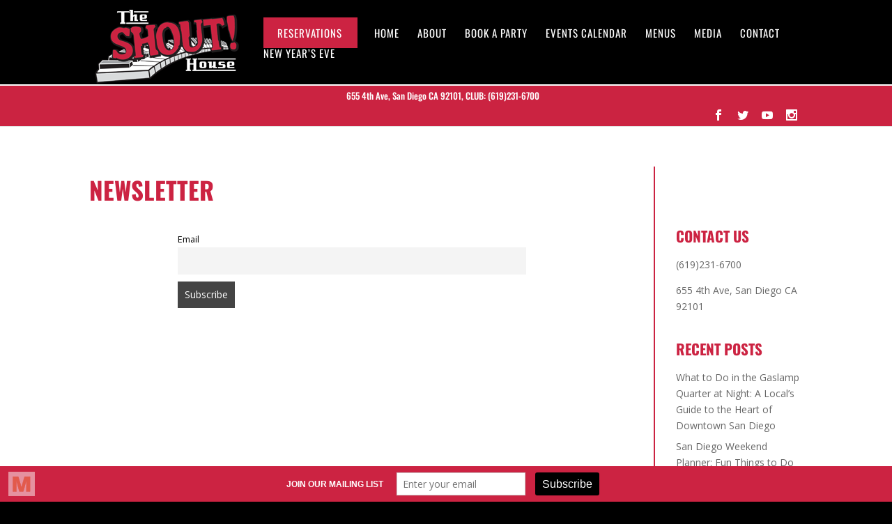

--- FILE ---
content_type: text/html; charset=utf-8
request_url: https://www.google.com/recaptcha/api2/aframe
body_size: 184
content:
<!DOCTYPE HTML><html><head><meta http-equiv="content-type" content="text/html; charset=UTF-8"></head><body><script nonce="h0INntgAAHZVA91DwD4A5Q">/** Anti-fraud and anti-abuse applications only. See google.com/recaptcha */ try{var clients={'sodar':'https://pagead2.googlesyndication.com/pagead/sodar?'};window.addEventListener("message",function(a){try{if(a.source===window.parent){var b=JSON.parse(a.data);var c=clients[b['id']];if(c){var d=document.createElement('img');d.src=c+b['params']+'&rc='+(localStorage.getItem("rc::a")?sessionStorage.getItem("rc::b"):"");window.document.body.appendChild(d);sessionStorage.setItem("rc::e",parseInt(sessionStorage.getItem("rc::e")||0)+1);localStorage.setItem("rc::h",'1765186139575');}}}catch(b){}});window.parent.postMessage("_grecaptcha_ready", "*");}catch(b){}</script></body></html>

--- FILE ---
content_type: text/css
request_url: https://theshouthouse.com/wp-content/themes/ShoutHouse/style.css
body_size: 2871
content:
/*
Theme Name: Shout House
Description: A child theme 
Author:   Enne Bi
Template: Divi
*/

@import url("../Divi/style.css");

body {background-color:#000 !important;}

#top-header .container {
    padding-top: 0 !important;
}

#text-5 {
    margin-top: -30px;
}

#main-content .container:before {background: none;}

#main-content {background-color:#fff;}

.timely {
	padding-bottom: 100px;
}

strong {color: #fff !important;}

#menu-item-13771  {
	display: block;
	background-color: #cc2342; 
	padding: 15px 15px 0 20px;
	margin-right: 20px;
}

.et_header_style_left #et-top-navigation, .et_header_style_split #et-top-navigation {
    padding: 25px 0 35px 250px !important;
}

.et_header_style_left #et-top-navigation nav > ul > li > a, .et_header_style_split #et-top-navigation nav > ul > li > a {
    padding-bottom: 15px  !important;
}

.nav li a:hover { color:  #cc2342 !important; visibility:visible; }
ul#top-menu li ul.sub-menu li a:hover { color:  #cc2342 !important; visibility:visible; }
#menu-item-13771 a:hover  { color: #fff !important; visibility:visible; }

#logo {
	margin-top:10px;
}

h1, h2, h3, h4, h5, h6 { text-transform:uppercase !important; }

h3 { color: #CC2342 !important; font-weight: bold !important; font-size: 26px !important; }

h1.et_pb_module_header  { letter-spacing: 8px;  }  

.et_pb_text a { border-bottom: 2px solid #cc2342; padding-bottom: 2px; } 

.et_pb_text .gallery-icon a { border-bottom: none !important;  }

.nav li .current_page_item a { border-bottom: 2px solid #FFF; }
.nav li li a { border-bottom: none !important; }

.fancybox {
	color: #fff !important;
}

.menu-item-has-children > a:first-child {
    padding-right: 0 !important;
}

.socialNav {background:#cb2341;float: left; margin-top:-12px; width: 100%; border-top:2px solid #fff;}

.social-icon { display: block; margin: 8px !important; }

.nav--main {
    display: inline-block;
    margin-bottom: 0;
}

.et_monarch .et_social_icon, .et_monarch .et_social_sidebar_networks .et_social_count {
    position: relative;
    z-index: 0 !important;
}

@media only screen and (min-width: 900px) {
  .nav--items-social {
    float: right; } }

#contactinfo{
    float: left;
    color: #fff;
    padding-top: 3px;
    margin-left: 123px;
    font-size: 13px; 
    width:75%; 
    text-align:center;
}

@media (max-width:1053px){
    #contactinfo{
    margin-left: 0px;
		width:100%;
    }
		ul.nav--main {
			text-align:center;
			margin:0;
			width:100%;
		}
}

/* Fixed header bar on mobile */

/*
.et_mobile_device #main-header {
	position: fixed!important;
}

.et_mobile_device .et-fixed-header .socialNav {
	height: 0;
	border-width: 0;
	overflow: hidden;
}
*/

/* Style Footer Credits - Lines 948 & 949 */

#footer-info { 
text-align: left; 

padding-bottom: 10px; 
float: left; 
}

#et-info .et-social-icons {
	float: right !important;
}

#et-info {
	float: none;
}

#footer-info a { 
font-weight: 700; 
 
}

#footer-info a:hover { 
color: pink; 
}







.et-social-youtube a.icon:before {
	content: "\e0a3";
}

.et-social-googleplus a.icon:before {
	display: none;
}

.et-social-rss a.icon:before {
	content: "\e09a";
}

.et_monarch .widget_monarchwidget li.et_social_facebook {
	background-color: transparent !important;
}

.et_monarch .widget_monarchwidget li.et_social_twitter {
	background-color: transparent !important;
}

.et_monarch .widget_monarchwidget li.et_social_youtube {
	background-color: transparent !important;
}

.et_monarch .widget_monarchwidget li.et_social_instagram {
	background-color: transparent !important;
}


/*----------------------------------------*\
*   ICONS FONTS
\*----------------------------------------*/
/*!
 *  Font Awesome 4.0.2 by @davegandy - http://fontawesome.io - @fontawesome
 *  License - http://fontawesome.io/license (Font: SIL OFL 1.1, CSS: MIT License)
 */
/* FONT PATH
 * -------------------------- */
@font-face {
  font-family: 'FontAwesome';
  src: url("assets/fonts/icon-fonts/fontawesome/fontawesome-webfont.eot?v=4.0.2");
  src: url("assets/fonts/icon-fonts/fontawesome/fontawesome-webfont.eot?v=4.0.2#iefix") format("embedded-opentype"), url("assets/fonts/icon-fonts/fontawesome/fontawesome-webfont.woff?v=4.0.2") format("woff"), url("assets/fonts/icon-fonts/fontawesome/fontawesome-webfont.ttf?v=4.0.2") format("truetype"), url("assets/fonts/icon-fonts/fontawesome/fontawesome-webfont.svg?v=4.0.2#fontawesomeregular") format("svg");
  font-weight: normal;
  font-style: normal; }
.icon, [class^="icon-"]:before, [class*=" icon-"]:before {
  display: inline-block;
  font-family: FontAwesome;
  font-style: normal;
  font-weight: normal;
  line-height: 1;
  -webkit-font-smoothing: antialiased;
  -moz-osx-font-smoothing: grayscale; }
  
  
  /* FONT PATH
 * -------------------------- */
@font-face {
  font-family: 'entypo';
  src: url("assets/fonts/icon-fonts/entypo2/entypo.eot");
  src: url("assets/fonts/icon-fonts/entypo2/entypo.eot?#iefix") format("embedded-opentype"), url("assets/fonts/icon-fonts/entypo2/entypo.woff") format("woff"), url("assets/fonts/icon-fonts/entypo2/entypo.ttf") format("truetype"), url("assets/fonts/icon-fonts/entypo2/entypo.svg#entypo") format("svg");
  font-weight: normal;
  font-style: normal; }
@media screen and (-webkit-min-device-pixel-ratio: 0) {
  @font-face {
    font-family: 'entypo';
    src: url("assets/fonts/icon-fonts/entypo2/entypo.svg#entypo") format("svg"); } }
@font-face {
  font-family: 'entypo-social';
  src: url("assets/fonts/icon-fonts/entypo2/entypo-social.eot");
  src: url("assets/fonts/icon-fonts/entypo2/entypo-social.eot?#iefix") format("embedded-opentype"), url("assets/fonts/icon-fonts/entypo2/entypo-social.woff") format("woff"), url("assets/fonts/icon-fonts/entypo2/entypo-social.ttf") format("truetype"), url("assets/fonts/icon-fonts/entypo2/entypo-social.svg#entypo-social") format("svg");
  font-weight: normal;
  font-style: normal; }
@media screen and (-webkit-min-device-pixel-ratio: 0) {
  @font-face {
    font-family: 'entypo-social';
    src: url("assets/fonts/icon-fonts/entypo2/entypo-social.svg#entypo-social") format("svg"); } }
[class^="icon-e-"]:before, [class*=" icon-e-"]:before {
  font-family: "entypo";
  font-style: normal;
  font-weight: normal;
  speak: none;
  display: inline-block;
  text-decoration: inherit;
  width: 1em;
  margin-right: .2em;
  text-align: center;
  /* opacity: .8; */
  /* For safety - reset parent styles, that can break glyph codes*/
  font-variant: normal;
  text-transform: none;
  /* fix buttons height, for twitter bootstrap */
  line-height: 1em;
  /* Animation center compensation - margins should be symmetric */
  /* remove if not needed */
  margin-left: .2em;
  /* you can be more comfortable with increased icons size */
  /* font-size: 120%; */
  /* Uncomment for 3D effect */
  /* text-shadow: 1px 1px 1px rgba(127, 127, 127, 0.3); */ }

[class^="icon-e-"]::before, [class*=" icon-e-"]::before {
    font-family: "entypo";
    font-style: normal;
    font-weight: normal;
    speak: none;
    display: inline-block;
    text-decoration: inherit;
    width: 1em;
    margin-right: .2em;
    text-align: center;
    opacity: .8;
    font-variant: normal;
    text-transform: none;
    line-height: 1em;
    margin-left: .2em;
    font-size: 120%;
    text-shadow: 1px 1px 1px rgba(127, 127, 127, 0.3);
}
.icon, [class^="icon-"]::before, [class*=" icon-"]::before {
    display: inline-block;
    font-family: FontAwesome;
    font-style: normal;
    font-weight: normal;
    line-height: 1;
    -webkit-font-smoothing: antialiased;
    -moz-osx-font-smoothing: grayscale;
}

.headroom--not-top .nav--main a {
    color: #fff;
}
.header--transparent .nav--main a {
    color: white;
}
.nav--main > li > a {
    padding: 12px 24px;
    padding: 0.75rem 1.5rem;
    text-transform: uppercase;
}

.socialNav a {
    padding: 0 !important;
    color: #fff !important;
}

.nav > li {
    display: inline-block;
    *display: inline;
    zoom: 1;
}

.nav--main a {
    color: #fff;
    font-size: 14px;
    font-size: 0.875rem;
    line-height: 1.72429;
    /*-moz-transition: color 0.2s linear;
    -o-transition: color 0.2s linear;
    -webkit-transition: color 0.2s linear;
    transition: color 0.2s linear;*/
}

.nav--items-social i {
    font-size: 14px;
}

.popupbox {
	min-height: 450px;
}

.curlyheader {
	font: 70px Pacifico;
	line-height: 1.9em;
	color: #ae1f24;
	text-transform: lowercase !important;
	font-weight: bolder;
	text-shadow: -2px 2px 2px rgba(0, 0, 0, 0.6);
	margin-bottom: -25px !important;
}

.firstletter {
	text-transform: uppercase !important;
	font-size: 1.22em !important;
	margin-bottom: -25px !important;

}

.h6text {
	font-size: 18px;
	color: #ae1f24;
}

.headline__primary {
	margin-right: -0.1em;
	opacity: 1;
	transform: matrix(1, 0, 0, 1, 0, 0);
	display: inline-block;
	position: relative;
	z-index: 1;
	letter-spacing: .3em;
	line-height: 1.03128;
}

.headline__secondary {
	margin-right: -0.1em;
	opacity: 1;
	transform: matrix(1, 0, 0, 1, 0, 0);
	display: inline-block;
	position: relative;
	z-index: 1;
	letter-spacing: .2em;
	line-height: 1.03128;
}

.star {
	font-size: 18px;
	color: #ae1f24;
	margin-top: -50px !important;
}

.leftline {
	border-bottom:1px solid #d8d8d8;
}

.rightline {
	border-bottom:1px solid #d8d8d8;
}

/*.underheadline {
	display: block;
	margin-top: 3px;
	margin-bottom: 3px;
	width: 518px;
	margin-left: auto;
	margin-right: auto;
	position: relative;
	height: auto;
	border: 0;
	font-size: 14px;
	letter-spacing: normal;
	line-height: 1;
	text-align: center;
}*/

.et_pb_slide_2 {
	margin-top:-125px;
}

.nav li li {
	text-align: center;
	margin-left: -35px !important;
}

.nav li li:hover {
	color: #cc2342 !important;
	visibility: visible !important;
}

.nav li ul {
	width: 200px;
	padding: 0 0 !important;
}

.nav li ul::hover {
	background-color: #fff !important;
}

.nav ul li a:hover {
	opacity: 1 !important;
	background-color: rgba(255,255,255,1.00) !important;
}

#top-header .container {
	display:none;
}

.et_social_networks {
	margin-left: -15px !important;
}

.food-header-sh .et_pb_button_one {
	width: 375px;
}

@media screen and (max-width: 980px) {
	#main-header {
		background-color: #000000 !important;
	}
	
	.et_pb_fullwidth_slider_0 .et_pb_slider {
		height: auto !important;
	}
	
	.et_pb_fullwidth_slider_1 .et_pb_slider {
		height: auto !important;
	}
}

.et_bloom .et_bloom_form_container .et_bloom_form_header {
	display:none;
}

.et_bloom .et_bloom_form_container, .et_bloom .et_bloom_form_container .et_bloom_form_header { background-color: none!important;}

.et_bloom_widget_content {
	margin-left:-15px;
}

.header-content {
	min-width:100%;
}

.et_pb_fullwidth_slider_0 .et_pb_slider {
	height: 50vh;
}

.et_pb_fullwidth_slider_1 .et_pb_slider {
	height: 50vh;
}

#top-menu li li a:hover {
	margin-left: 15px !important;
	transition: none !important;
}

#top-menu li li a {
	margin-left: 15px !important;
}

@media screen and (min-width: 900px) {
	 .nav > .current-menu-item > a::after {
		content: "" !important;
		display: block;
		border-bottom: 2px solid #fff;
		padding-top: 5px;
	}
	
	#et-secondary-nav .menu-item-has-children > a:first-child::after, #top-menu .menu-item-has-children > a:first-child::after {
		position: relative !important;
		border-bottom: 2px solid #fff;
		padding-top: 5px;
		content: "" !important;
	}
	
	.nav > .current-menu-ancestor > a:first-child::after {
		content: "" !important;
		display: block;
		border-bottom: 2px solid #fff;
		padding-top: 5px;
	}
}

.button-wrapper {
	display: flex;
	justify-content: center;
	flex-direction: row;
	position: relative;
}

.custom-button-1 {
	background-color: #cc2342;
	margin: 2px;
	padding: 25px 40px 15px 40px;
}

.custom-button-2 {
	background-color: #cc2342;
	margin: 2px;
	padding: 25px 40px 15px 40px;
}

h4.custom-button-font {
	font-size: 18px;
}

.custom-button-1:hover {
	background-color: #fff;
}

.custom-button-2:hover {
	background-color: #fff;
}

.custom-button-1:hover h4 {
	color: #cc2342;
}

.custom-button-2:hover h4 {
	color: #cc2342;
}

@media screen and (max-width: 980px) {
	.button-wrapper {
		flex-wrap: wrap;
	}
	
	.curlyheader {
		font: 50px Pacifico;
		line-height: 1.7em !important;
	}
}

.et_pb_gallery_title {
	display: none;
}

span.mobile_menu_bar:before {
    color: #fff !important;
}

/*------------------------
-----------Sidebar--------
------------------------*/

#sidebar {
	border-left: 2px solid #CB2341;
}

.gform_wrapper input.button {
	background-color: white;
	color: #333;
	border: none;
	border-radius: 3px;
	padding: 5px 10px;
}